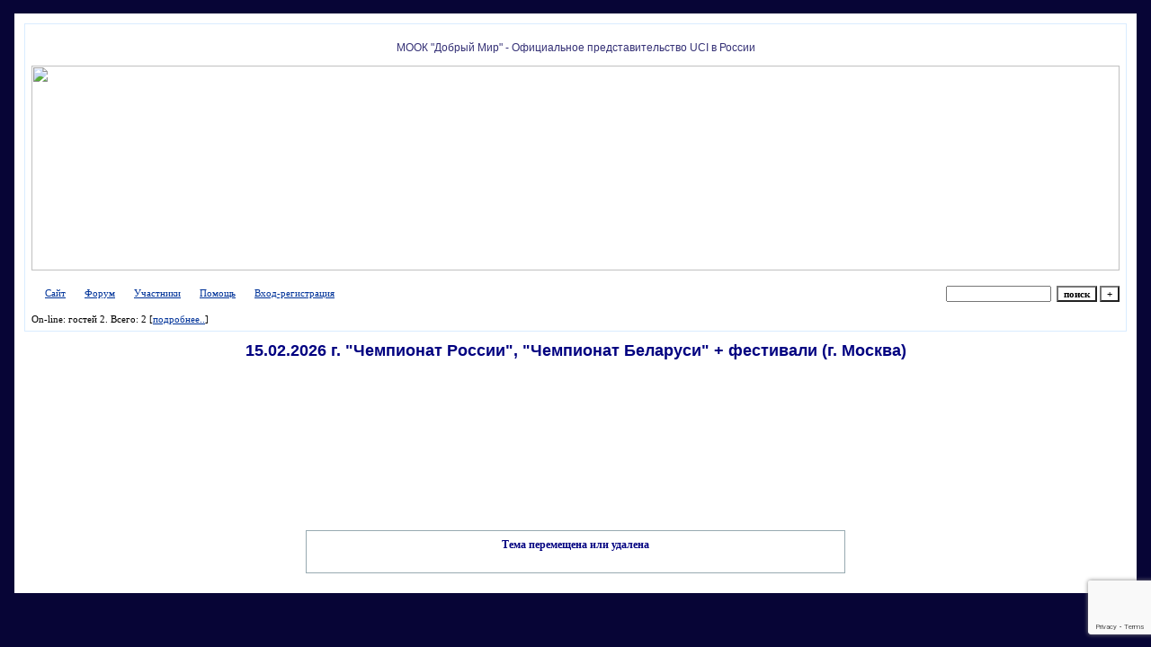

--- FILE ---
content_type: text/html; charset=windows-1251
request_url: http://oddm.forum24.ru/?1-17-0-00000189-000-10001-0-1481574288
body_size: 3015
content:
<!DOCTYPE html><HTML><HEAD><TITLE>Официальный форум МАК - "Добрый Мир" - генеральное представительство UCI в России</TITLE><STYLE type=text/css>BODY{margin:10px;margin-top:15px;margin-bottom:10px;}td{font-family:Verdana;}.font1{font-size:12px;}.font2{font-size:11px;font-weight:400;}.font3{font-size:11px;font-weight:700;}.font4{font-size:15px;}.font5{font-size:11px;font-weight:700;COLOR:#003399;}.font6{font-size:11px;font-weight:700;}a:link{color:#003399;text-decoration:none;}a:visited{color:#003399;text-decoration:none;}a:hover{color: #003399;text-decoration:underline;}tr.font3 {HEIGHT: 28px;BACKGROUND-IMAGE: url(http://jpe.ru/gif/skin/fon31.gif);}tr.font5 {HEIGHT: 30px;BACKGROUND-IMAGE: url(http://jpe.ru/gif/skin/fon41.gif);FONT-WEIGHT:700;}tr.font6 {HEIGHT: 28px;BACKGROUND-IMAGE: url(http://jpe.ru/gif/skin/fon31.gif);}input,select,textarea{font-size:11px;font-family:Verdana;}textarea{width:100%;height:120;}input.sender{background-color:#FFFFFF;font-weight:700;border:1 outset rgb(0,0,0);}</STYLE></STYLE><style>body{scrollbar-base-color: white}</style></HEAD><BODY bgColor=#070536><div align="center"><table id='table-main' bgColor=#FFFFFF cellSpacing=1 cellPadding=10 width=1210 height=100% border=0><TR bgColor=#FFFFFF><TD valign=top></div><meta id="viewport" name="viewport" content="width=device-width, user-scalable=yes, initial-scale=1.0, minimum-scale=1.0, maximum-scale=2.0" /><link rel='stylesheet' type='text/css' href='//forum24.ru/static/borda_2215235934.css?16' /><link rel='canonical' href='https://oddm.forum24.ru/?1-17-0-00000189-000-10001-0-1481574288'/><script type="text/javascript">servertime=1768524083;</script><script type="text/javascript">var diz = new Array('http://jpe.ru/gif/1','#D9ECFF','#FFFFFF','#D9ECFF','#FFFFFF','#FFFFFF','#FFFFFF','#FFFFFF','#D9ECFF','#FFFFFF','','гость','прохожий','знакомый','местный','свой','старожил','гуру','гуру','гуру','гуру');</script><script src="/fdoc/o/oddm/lang0.js" type="text/javascript"></script><script src='https://www.google.com/recaptcha/api.js?render=6LcKVH8UAAAAAMqfA8WQ-bln-62wz1VsLXAEwndL'></script><FORM action="/" method=POST>
<TABLE id="header" bgColor="#D9ECFF" border=0 cellPadding=0 cellSpacing=1 width=100%><TR><TD><TABLE bgColor="#FFFFFF" border=0 cellPadding=6 cellSpacing=1 width=100%>
<TR><TD bgColor="#FFFFFF" valign=top><center><p align="center">			<font color="#353176" face="Arial">МООК "Добрый Мир" - 			Официальное представительство UCI в России</font></a></p><a href=http://oddm24.ru><img border=0 src=http://oddm24.ru/im/shapka1.jpg width="1210" height="228"></a></center></TD></TR>
<TR><TD bgColor="#FFFFFF"><table width=100% border=0 cellPadding=0 cellSpacing=0><tr><td class=font2>

    <img align=absmiddle src="http://jpe.ru/gif/1/i0.gif" width=12 height=13>&#160;<a href="http://oddm24.ru"><u>Сайт</u></a>&#160;
<img align=absmiddle src="http://jpe.ru/gif/1/i1.gif" width=12 height=13>&#160;<a href="/"><u>Форум</u></a>&#160; <img align=absmiddle src="http://jpe.ru/gif/1/i2.gif" width=12 height=13>&#160;<a href="/?13"><u>Участники</u></a>&#160;
<img align=absmiddle src="http://jpe.ru/gif/1/i3.gif" width=12 height=13>&#160;<a target=_blank href="/gif/img/help.htm"><u>Помощь</u></a>&#160;

        <img align=absmiddle src="http://jpe.ru/gif/1/i10.gif" width=12 height=13>&#160;<a href=javascript:tabviz('tabhid');><u>Вход-регистрация</u></a>&#160;

    </td><td align=right valign=top>

<table border=0 cellPadding=0 cellSpacing=0>
<tr><td align=right nowrap><input type=text name=chto size=17 maxlength=100 value="">
<input type=hidden name=work value=16>&#160;<INPUT class=sender type=Submit value="поиск">
<INPUT class=sender type=button value="+" onclick=javascript:trviz('search')></td></tr><tr style="position:absolute;visibility:hidden" id="search">
<td class=font2 nowrap align=right><input type=radio name=kakiskat value=1 checked style="border:0">фразу
<input type=radio name=kakiskat value=2 style="border:0">слово
<input type=radio name=kakiskat value=3 style="border:0">все слова
</td></tr>
</table>

    </td></tr></table></TD><TR><TD bgColor="#FFFFFF">

<table border=0 cellPadding=0 cellSpacing=0 width=100%><tr><td class=font2>On-line:


гостей&#160;2.&#160;Всего:&#160;2 [<a href="/?17"><u>подробнее..</u></a>]

</td>
</tr></table>
    </TD></TR>
    </TABLE></TD></TR></TABLE>
</FORM>
<FORM action="/" method=POST><INPUT type=hidden name=parol value=""><input type=hidden name=statisc value="">
<TABLE id="tabhid" style="position:absolute;visibility:hidden" bgColor="#D9ECFF" border=0 cellPadding=0 cellSpacing=1 width=80%><TR><TD>
<TABLE bgColor="#FFFFFF" border=0 cellPadding=6 cellSpacing=1 width=100%>
<TR class=font1 bgcolor="#FFFFFF"><TD width=50% nowrap>имя:&#160;
<input type=text name=nick size=10 maxlength=20 value="">&#160;&#160; пароль:&#160;
<input type=password name=pass size=10 maxlength=20>&#160;
<INPUT class=sender type=Submit value="OK"></TD><TD>
<input type=checkbox style="border:0" name=newreg id=newreg onclick="init_captcha();"> - <label for="newreg">зарегистрироваться, я новый участник</label><br>
<input type=checkbox style="border:0" name=zabilpass id=forgetpass> - <label for="forgetpass">я забыл пароль, прошу выслать на е-майл</label></TD>
<input type="hidden" class="token" name="token" value="">
</TR></TABLE></TD></TR></TABLE></FORM>


    <div class=font2><dl>	<div align="center">		<dt>	<b><font color="#000080" face="Arial" size="4">15.02.2026 г. "Чемпионат России", "Чемпионат Беларуси" + фестивали (г. Москва)									<b>								<font color="#9900FF" 									<hr width="80%" color="#003399">															</font>								<br><br></div>
<div id='ad-head' style='text-align: center;'><!--<noindex>--><div class='stargate' style='max-height:300px; overflow:hidden;'><!-- Yandex.RTB R-A-515015-1 -->
<div id="yandex_rtb_R-A-515015-1"></div>
<script type="text/javascript">
    (function(w, d, n, s, t) {
        w[n] = w[n] || [];
        w[n].push(function() {
            Ya.Context.AdvManager.render({
                blockId: "R-A-515015-1",
                renderTo: "yandex_rtb_R-A-515015-1",
                async: true
            });
        });
        t = d.getElementsByTagName("script")[0];
        s = d.createElement("script");
        s.type = "text/javascript";
        s.src = "//an.yandex.ru/system/context.js";
        s.async = true;
        t.parentNode.insertBefore(s, t);
    })(this, this.document, "yandexContextAsyncCallbacks");
</script>
<script async src="https://cdn.digitalcaramel.com/caramel.js"></script>
<script>window.CaramelDomain = "borda.ru"</script></div><!--</noindex>--></div><HTML><HEAD><STYLE>td {font-family:Verdana; font-size:12px;}</STYLE></HEAD><BODY bgcolor=#f0f0f0><center><BR><BR><BR><BR><BR><BR><br><br><TABLE bgColor=#98aab1 cellSpacing=1 cellPadding=8 width=600 border=0 align=center><TR bgColor=#ffffff><TD align=center>Тема перемещена или удалена<BR><BR></TD></TR></TD></TR></TABLE></center></BODY></HTML>

--- FILE ---
content_type: text/html; charset=utf-8
request_url: https://www.google.com/recaptcha/api2/anchor?ar=1&k=6LcKVH8UAAAAAMqfA8WQ-bln-62wz1VsLXAEwndL&co=aHR0cDovL29kZG0uZm9ydW0yNC5ydTo4MA..&hl=en&v=PoyoqOPhxBO7pBk68S4YbpHZ&size=invisible&anchor-ms=20000&execute-ms=30000&cb=j0tiv5kelw1
body_size: 48788
content:
<!DOCTYPE HTML><html dir="ltr" lang="en"><head><meta http-equiv="Content-Type" content="text/html; charset=UTF-8">
<meta http-equiv="X-UA-Compatible" content="IE=edge">
<title>reCAPTCHA</title>
<style type="text/css">
/* cyrillic-ext */
@font-face {
  font-family: 'Roboto';
  font-style: normal;
  font-weight: 400;
  font-stretch: 100%;
  src: url(//fonts.gstatic.com/s/roboto/v48/KFO7CnqEu92Fr1ME7kSn66aGLdTylUAMa3GUBHMdazTgWw.woff2) format('woff2');
  unicode-range: U+0460-052F, U+1C80-1C8A, U+20B4, U+2DE0-2DFF, U+A640-A69F, U+FE2E-FE2F;
}
/* cyrillic */
@font-face {
  font-family: 'Roboto';
  font-style: normal;
  font-weight: 400;
  font-stretch: 100%;
  src: url(//fonts.gstatic.com/s/roboto/v48/KFO7CnqEu92Fr1ME7kSn66aGLdTylUAMa3iUBHMdazTgWw.woff2) format('woff2');
  unicode-range: U+0301, U+0400-045F, U+0490-0491, U+04B0-04B1, U+2116;
}
/* greek-ext */
@font-face {
  font-family: 'Roboto';
  font-style: normal;
  font-weight: 400;
  font-stretch: 100%;
  src: url(//fonts.gstatic.com/s/roboto/v48/KFO7CnqEu92Fr1ME7kSn66aGLdTylUAMa3CUBHMdazTgWw.woff2) format('woff2');
  unicode-range: U+1F00-1FFF;
}
/* greek */
@font-face {
  font-family: 'Roboto';
  font-style: normal;
  font-weight: 400;
  font-stretch: 100%;
  src: url(//fonts.gstatic.com/s/roboto/v48/KFO7CnqEu92Fr1ME7kSn66aGLdTylUAMa3-UBHMdazTgWw.woff2) format('woff2');
  unicode-range: U+0370-0377, U+037A-037F, U+0384-038A, U+038C, U+038E-03A1, U+03A3-03FF;
}
/* math */
@font-face {
  font-family: 'Roboto';
  font-style: normal;
  font-weight: 400;
  font-stretch: 100%;
  src: url(//fonts.gstatic.com/s/roboto/v48/KFO7CnqEu92Fr1ME7kSn66aGLdTylUAMawCUBHMdazTgWw.woff2) format('woff2');
  unicode-range: U+0302-0303, U+0305, U+0307-0308, U+0310, U+0312, U+0315, U+031A, U+0326-0327, U+032C, U+032F-0330, U+0332-0333, U+0338, U+033A, U+0346, U+034D, U+0391-03A1, U+03A3-03A9, U+03B1-03C9, U+03D1, U+03D5-03D6, U+03F0-03F1, U+03F4-03F5, U+2016-2017, U+2034-2038, U+203C, U+2040, U+2043, U+2047, U+2050, U+2057, U+205F, U+2070-2071, U+2074-208E, U+2090-209C, U+20D0-20DC, U+20E1, U+20E5-20EF, U+2100-2112, U+2114-2115, U+2117-2121, U+2123-214F, U+2190, U+2192, U+2194-21AE, U+21B0-21E5, U+21F1-21F2, U+21F4-2211, U+2213-2214, U+2216-22FF, U+2308-230B, U+2310, U+2319, U+231C-2321, U+2336-237A, U+237C, U+2395, U+239B-23B7, U+23D0, U+23DC-23E1, U+2474-2475, U+25AF, U+25B3, U+25B7, U+25BD, U+25C1, U+25CA, U+25CC, U+25FB, U+266D-266F, U+27C0-27FF, U+2900-2AFF, U+2B0E-2B11, U+2B30-2B4C, U+2BFE, U+3030, U+FF5B, U+FF5D, U+1D400-1D7FF, U+1EE00-1EEFF;
}
/* symbols */
@font-face {
  font-family: 'Roboto';
  font-style: normal;
  font-weight: 400;
  font-stretch: 100%;
  src: url(//fonts.gstatic.com/s/roboto/v48/KFO7CnqEu92Fr1ME7kSn66aGLdTylUAMaxKUBHMdazTgWw.woff2) format('woff2');
  unicode-range: U+0001-000C, U+000E-001F, U+007F-009F, U+20DD-20E0, U+20E2-20E4, U+2150-218F, U+2190, U+2192, U+2194-2199, U+21AF, U+21E6-21F0, U+21F3, U+2218-2219, U+2299, U+22C4-22C6, U+2300-243F, U+2440-244A, U+2460-24FF, U+25A0-27BF, U+2800-28FF, U+2921-2922, U+2981, U+29BF, U+29EB, U+2B00-2BFF, U+4DC0-4DFF, U+FFF9-FFFB, U+10140-1018E, U+10190-1019C, U+101A0, U+101D0-101FD, U+102E0-102FB, U+10E60-10E7E, U+1D2C0-1D2D3, U+1D2E0-1D37F, U+1F000-1F0FF, U+1F100-1F1AD, U+1F1E6-1F1FF, U+1F30D-1F30F, U+1F315, U+1F31C, U+1F31E, U+1F320-1F32C, U+1F336, U+1F378, U+1F37D, U+1F382, U+1F393-1F39F, U+1F3A7-1F3A8, U+1F3AC-1F3AF, U+1F3C2, U+1F3C4-1F3C6, U+1F3CA-1F3CE, U+1F3D4-1F3E0, U+1F3ED, U+1F3F1-1F3F3, U+1F3F5-1F3F7, U+1F408, U+1F415, U+1F41F, U+1F426, U+1F43F, U+1F441-1F442, U+1F444, U+1F446-1F449, U+1F44C-1F44E, U+1F453, U+1F46A, U+1F47D, U+1F4A3, U+1F4B0, U+1F4B3, U+1F4B9, U+1F4BB, U+1F4BF, U+1F4C8-1F4CB, U+1F4D6, U+1F4DA, U+1F4DF, U+1F4E3-1F4E6, U+1F4EA-1F4ED, U+1F4F7, U+1F4F9-1F4FB, U+1F4FD-1F4FE, U+1F503, U+1F507-1F50B, U+1F50D, U+1F512-1F513, U+1F53E-1F54A, U+1F54F-1F5FA, U+1F610, U+1F650-1F67F, U+1F687, U+1F68D, U+1F691, U+1F694, U+1F698, U+1F6AD, U+1F6B2, U+1F6B9-1F6BA, U+1F6BC, U+1F6C6-1F6CF, U+1F6D3-1F6D7, U+1F6E0-1F6EA, U+1F6F0-1F6F3, U+1F6F7-1F6FC, U+1F700-1F7FF, U+1F800-1F80B, U+1F810-1F847, U+1F850-1F859, U+1F860-1F887, U+1F890-1F8AD, U+1F8B0-1F8BB, U+1F8C0-1F8C1, U+1F900-1F90B, U+1F93B, U+1F946, U+1F984, U+1F996, U+1F9E9, U+1FA00-1FA6F, U+1FA70-1FA7C, U+1FA80-1FA89, U+1FA8F-1FAC6, U+1FACE-1FADC, U+1FADF-1FAE9, U+1FAF0-1FAF8, U+1FB00-1FBFF;
}
/* vietnamese */
@font-face {
  font-family: 'Roboto';
  font-style: normal;
  font-weight: 400;
  font-stretch: 100%;
  src: url(//fonts.gstatic.com/s/roboto/v48/KFO7CnqEu92Fr1ME7kSn66aGLdTylUAMa3OUBHMdazTgWw.woff2) format('woff2');
  unicode-range: U+0102-0103, U+0110-0111, U+0128-0129, U+0168-0169, U+01A0-01A1, U+01AF-01B0, U+0300-0301, U+0303-0304, U+0308-0309, U+0323, U+0329, U+1EA0-1EF9, U+20AB;
}
/* latin-ext */
@font-face {
  font-family: 'Roboto';
  font-style: normal;
  font-weight: 400;
  font-stretch: 100%;
  src: url(//fonts.gstatic.com/s/roboto/v48/KFO7CnqEu92Fr1ME7kSn66aGLdTylUAMa3KUBHMdazTgWw.woff2) format('woff2');
  unicode-range: U+0100-02BA, U+02BD-02C5, U+02C7-02CC, U+02CE-02D7, U+02DD-02FF, U+0304, U+0308, U+0329, U+1D00-1DBF, U+1E00-1E9F, U+1EF2-1EFF, U+2020, U+20A0-20AB, U+20AD-20C0, U+2113, U+2C60-2C7F, U+A720-A7FF;
}
/* latin */
@font-face {
  font-family: 'Roboto';
  font-style: normal;
  font-weight: 400;
  font-stretch: 100%;
  src: url(//fonts.gstatic.com/s/roboto/v48/KFO7CnqEu92Fr1ME7kSn66aGLdTylUAMa3yUBHMdazQ.woff2) format('woff2');
  unicode-range: U+0000-00FF, U+0131, U+0152-0153, U+02BB-02BC, U+02C6, U+02DA, U+02DC, U+0304, U+0308, U+0329, U+2000-206F, U+20AC, U+2122, U+2191, U+2193, U+2212, U+2215, U+FEFF, U+FFFD;
}
/* cyrillic-ext */
@font-face {
  font-family: 'Roboto';
  font-style: normal;
  font-weight: 500;
  font-stretch: 100%;
  src: url(//fonts.gstatic.com/s/roboto/v48/KFO7CnqEu92Fr1ME7kSn66aGLdTylUAMa3GUBHMdazTgWw.woff2) format('woff2');
  unicode-range: U+0460-052F, U+1C80-1C8A, U+20B4, U+2DE0-2DFF, U+A640-A69F, U+FE2E-FE2F;
}
/* cyrillic */
@font-face {
  font-family: 'Roboto';
  font-style: normal;
  font-weight: 500;
  font-stretch: 100%;
  src: url(//fonts.gstatic.com/s/roboto/v48/KFO7CnqEu92Fr1ME7kSn66aGLdTylUAMa3iUBHMdazTgWw.woff2) format('woff2');
  unicode-range: U+0301, U+0400-045F, U+0490-0491, U+04B0-04B1, U+2116;
}
/* greek-ext */
@font-face {
  font-family: 'Roboto';
  font-style: normal;
  font-weight: 500;
  font-stretch: 100%;
  src: url(//fonts.gstatic.com/s/roboto/v48/KFO7CnqEu92Fr1ME7kSn66aGLdTylUAMa3CUBHMdazTgWw.woff2) format('woff2');
  unicode-range: U+1F00-1FFF;
}
/* greek */
@font-face {
  font-family: 'Roboto';
  font-style: normal;
  font-weight: 500;
  font-stretch: 100%;
  src: url(//fonts.gstatic.com/s/roboto/v48/KFO7CnqEu92Fr1ME7kSn66aGLdTylUAMa3-UBHMdazTgWw.woff2) format('woff2');
  unicode-range: U+0370-0377, U+037A-037F, U+0384-038A, U+038C, U+038E-03A1, U+03A3-03FF;
}
/* math */
@font-face {
  font-family: 'Roboto';
  font-style: normal;
  font-weight: 500;
  font-stretch: 100%;
  src: url(//fonts.gstatic.com/s/roboto/v48/KFO7CnqEu92Fr1ME7kSn66aGLdTylUAMawCUBHMdazTgWw.woff2) format('woff2');
  unicode-range: U+0302-0303, U+0305, U+0307-0308, U+0310, U+0312, U+0315, U+031A, U+0326-0327, U+032C, U+032F-0330, U+0332-0333, U+0338, U+033A, U+0346, U+034D, U+0391-03A1, U+03A3-03A9, U+03B1-03C9, U+03D1, U+03D5-03D6, U+03F0-03F1, U+03F4-03F5, U+2016-2017, U+2034-2038, U+203C, U+2040, U+2043, U+2047, U+2050, U+2057, U+205F, U+2070-2071, U+2074-208E, U+2090-209C, U+20D0-20DC, U+20E1, U+20E5-20EF, U+2100-2112, U+2114-2115, U+2117-2121, U+2123-214F, U+2190, U+2192, U+2194-21AE, U+21B0-21E5, U+21F1-21F2, U+21F4-2211, U+2213-2214, U+2216-22FF, U+2308-230B, U+2310, U+2319, U+231C-2321, U+2336-237A, U+237C, U+2395, U+239B-23B7, U+23D0, U+23DC-23E1, U+2474-2475, U+25AF, U+25B3, U+25B7, U+25BD, U+25C1, U+25CA, U+25CC, U+25FB, U+266D-266F, U+27C0-27FF, U+2900-2AFF, U+2B0E-2B11, U+2B30-2B4C, U+2BFE, U+3030, U+FF5B, U+FF5D, U+1D400-1D7FF, U+1EE00-1EEFF;
}
/* symbols */
@font-face {
  font-family: 'Roboto';
  font-style: normal;
  font-weight: 500;
  font-stretch: 100%;
  src: url(//fonts.gstatic.com/s/roboto/v48/KFO7CnqEu92Fr1ME7kSn66aGLdTylUAMaxKUBHMdazTgWw.woff2) format('woff2');
  unicode-range: U+0001-000C, U+000E-001F, U+007F-009F, U+20DD-20E0, U+20E2-20E4, U+2150-218F, U+2190, U+2192, U+2194-2199, U+21AF, U+21E6-21F0, U+21F3, U+2218-2219, U+2299, U+22C4-22C6, U+2300-243F, U+2440-244A, U+2460-24FF, U+25A0-27BF, U+2800-28FF, U+2921-2922, U+2981, U+29BF, U+29EB, U+2B00-2BFF, U+4DC0-4DFF, U+FFF9-FFFB, U+10140-1018E, U+10190-1019C, U+101A0, U+101D0-101FD, U+102E0-102FB, U+10E60-10E7E, U+1D2C0-1D2D3, U+1D2E0-1D37F, U+1F000-1F0FF, U+1F100-1F1AD, U+1F1E6-1F1FF, U+1F30D-1F30F, U+1F315, U+1F31C, U+1F31E, U+1F320-1F32C, U+1F336, U+1F378, U+1F37D, U+1F382, U+1F393-1F39F, U+1F3A7-1F3A8, U+1F3AC-1F3AF, U+1F3C2, U+1F3C4-1F3C6, U+1F3CA-1F3CE, U+1F3D4-1F3E0, U+1F3ED, U+1F3F1-1F3F3, U+1F3F5-1F3F7, U+1F408, U+1F415, U+1F41F, U+1F426, U+1F43F, U+1F441-1F442, U+1F444, U+1F446-1F449, U+1F44C-1F44E, U+1F453, U+1F46A, U+1F47D, U+1F4A3, U+1F4B0, U+1F4B3, U+1F4B9, U+1F4BB, U+1F4BF, U+1F4C8-1F4CB, U+1F4D6, U+1F4DA, U+1F4DF, U+1F4E3-1F4E6, U+1F4EA-1F4ED, U+1F4F7, U+1F4F9-1F4FB, U+1F4FD-1F4FE, U+1F503, U+1F507-1F50B, U+1F50D, U+1F512-1F513, U+1F53E-1F54A, U+1F54F-1F5FA, U+1F610, U+1F650-1F67F, U+1F687, U+1F68D, U+1F691, U+1F694, U+1F698, U+1F6AD, U+1F6B2, U+1F6B9-1F6BA, U+1F6BC, U+1F6C6-1F6CF, U+1F6D3-1F6D7, U+1F6E0-1F6EA, U+1F6F0-1F6F3, U+1F6F7-1F6FC, U+1F700-1F7FF, U+1F800-1F80B, U+1F810-1F847, U+1F850-1F859, U+1F860-1F887, U+1F890-1F8AD, U+1F8B0-1F8BB, U+1F8C0-1F8C1, U+1F900-1F90B, U+1F93B, U+1F946, U+1F984, U+1F996, U+1F9E9, U+1FA00-1FA6F, U+1FA70-1FA7C, U+1FA80-1FA89, U+1FA8F-1FAC6, U+1FACE-1FADC, U+1FADF-1FAE9, U+1FAF0-1FAF8, U+1FB00-1FBFF;
}
/* vietnamese */
@font-face {
  font-family: 'Roboto';
  font-style: normal;
  font-weight: 500;
  font-stretch: 100%;
  src: url(//fonts.gstatic.com/s/roboto/v48/KFO7CnqEu92Fr1ME7kSn66aGLdTylUAMa3OUBHMdazTgWw.woff2) format('woff2');
  unicode-range: U+0102-0103, U+0110-0111, U+0128-0129, U+0168-0169, U+01A0-01A1, U+01AF-01B0, U+0300-0301, U+0303-0304, U+0308-0309, U+0323, U+0329, U+1EA0-1EF9, U+20AB;
}
/* latin-ext */
@font-face {
  font-family: 'Roboto';
  font-style: normal;
  font-weight: 500;
  font-stretch: 100%;
  src: url(//fonts.gstatic.com/s/roboto/v48/KFO7CnqEu92Fr1ME7kSn66aGLdTylUAMa3KUBHMdazTgWw.woff2) format('woff2');
  unicode-range: U+0100-02BA, U+02BD-02C5, U+02C7-02CC, U+02CE-02D7, U+02DD-02FF, U+0304, U+0308, U+0329, U+1D00-1DBF, U+1E00-1E9F, U+1EF2-1EFF, U+2020, U+20A0-20AB, U+20AD-20C0, U+2113, U+2C60-2C7F, U+A720-A7FF;
}
/* latin */
@font-face {
  font-family: 'Roboto';
  font-style: normal;
  font-weight: 500;
  font-stretch: 100%;
  src: url(//fonts.gstatic.com/s/roboto/v48/KFO7CnqEu92Fr1ME7kSn66aGLdTylUAMa3yUBHMdazQ.woff2) format('woff2');
  unicode-range: U+0000-00FF, U+0131, U+0152-0153, U+02BB-02BC, U+02C6, U+02DA, U+02DC, U+0304, U+0308, U+0329, U+2000-206F, U+20AC, U+2122, U+2191, U+2193, U+2212, U+2215, U+FEFF, U+FFFD;
}
/* cyrillic-ext */
@font-face {
  font-family: 'Roboto';
  font-style: normal;
  font-weight: 900;
  font-stretch: 100%;
  src: url(//fonts.gstatic.com/s/roboto/v48/KFO7CnqEu92Fr1ME7kSn66aGLdTylUAMa3GUBHMdazTgWw.woff2) format('woff2');
  unicode-range: U+0460-052F, U+1C80-1C8A, U+20B4, U+2DE0-2DFF, U+A640-A69F, U+FE2E-FE2F;
}
/* cyrillic */
@font-face {
  font-family: 'Roboto';
  font-style: normal;
  font-weight: 900;
  font-stretch: 100%;
  src: url(//fonts.gstatic.com/s/roboto/v48/KFO7CnqEu92Fr1ME7kSn66aGLdTylUAMa3iUBHMdazTgWw.woff2) format('woff2');
  unicode-range: U+0301, U+0400-045F, U+0490-0491, U+04B0-04B1, U+2116;
}
/* greek-ext */
@font-face {
  font-family: 'Roboto';
  font-style: normal;
  font-weight: 900;
  font-stretch: 100%;
  src: url(//fonts.gstatic.com/s/roboto/v48/KFO7CnqEu92Fr1ME7kSn66aGLdTylUAMa3CUBHMdazTgWw.woff2) format('woff2');
  unicode-range: U+1F00-1FFF;
}
/* greek */
@font-face {
  font-family: 'Roboto';
  font-style: normal;
  font-weight: 900;
  font-stretch: 100%;
  src: url(//fonts.gstatic.com/s/roboto/v48/KFO7CnqEu92Fr1ME7kSn66aGLdTylUAMa3-UBHMdazTgWw.woff2) format('woff2');
  unicode-range: U+0370-0377, U+037A-037F, U+0384-038A, U+038C, U+038E-03A1, U+03A3-03FF;
}
/* math */
@font-face {
  font-family: 'Roboto';
  font-style: normal;
  font-weight: 900;
  font-stretch: 100%;
  src: url(//fonts.gstatic.com/s/roboto/v48/KFO7CnqEu92Fr1ME7kSn66aGLdTylUAMawCUBHMdazTgWw.woff2) format('woff2');
  unicode-range: U+0302-0303, U+0305, U+0307-0308, U+0310, U+0312, U+0315, U+031A, U+0326-0327, U+032C, U+032F-0330, U+0332-0333, U+0338, U+033A, U+0346, U+034D, U+0391-03A1, U+03A3-03A9, U+03B1-03C9, U+03D1, U+03D5-03D6, U+03F0-03F1, U+03F4-03F5, U+2016-2017, U+2034-2038, U+203C, U+2040, U+2043, U+2047, U+2050, U+2057, U+205F, U+2070-2071, U+2074-208E, U+2090-209C, U+20D0-20DC, U+20E1, U+20E5-20EF, U+2100-2112, U+2114-2115, U+2117-2121, U+2123-214F, U+2190, U+2192, U+2194-21AE, U+21B0-21E5, U+21F1-21F2, U+21F4-2211, U+2213-2214, U+2216-22FF, U+2308-230B, U+2310, U+2319, U+231C-2321, U+2336-237A, U+237C, U+2395, U+239B-23B7, U+23D0, U+23DC-23E1, U+2474-2475, U+25AF, U+25B3, U+25B7, U+25BD, U+25C1, U+25CA, U+25CC, U+25FB, U+266D-266F, U+27C0-27FF, U+2900-2AFF, U+2B0E-2B11, U+2B30-2B4C, U+2BFE, U+3030, U+FF5B, U+FF5D, U+1D400-1D7FF, U+1EE00-1EEFF;
}
/* symbols */
@font-face {
  font-family: 'Roboto';
  font-style: normal;
  font-weight: 900;
  font-stretch: 100%;
  src: url(//fonts.gstatic.com/s/roboto/v48/KFO7CnqEu92Fr1ME7kSn66aGLdTylUAMaxKUBHMdazTgWw.woff2) format('woff2');
  unicode-range: U+0001-000C, U+000E-001F, U+007F-009F, U+20DD-20E0, U+20E2-20E4, U+2150-218F, U+2190, U+2192, U+2194-2199, U+21AF, U+21E6-21F0, U+21F3, U+2218-2219, U+2299, U+22C4-22C6, U+2300-243F, U+2440-244A, U+2460-24FF, U+25A0-27BF, U+2800-28FF, U+2921-2922, U+2981, U+29BF, U+29EB, U+2B00-2BFF, U+4DC0-4DFF, U+FFF9-FFFB, U+10140-1018E, U+10190-1019C, U+101A0, U+101D0-101FD, U+102E0-102FB, U+10E60-10E7E, U+1D2C0-1D2D3, U+1D2E0-1D37F, U+1F000-1F0FF, U+1F100-1F1AD, U+1F1E6-1F1FF, U+1F30D-1F30F, U+1F315, U+1F31C, U+1F31E, U+1F320-1F32C, U+1F336, U+1F378, U+1F37D, U+1F382, U+1F393-1F39F, U+1F3A7-1F3A8, U+1F3AC-1F3AF, U+1F3C2, U+1F3C4-1F3C6, U+1F3CA-1F3CE, U+1F3D4-1F3E0, U+1F3ED, U+1F3F1-1F3F3, U+1F3F5-1F3F7, U+1F408, U+1F415, U+1F41F, U+1F426, U+1F43F, U+1F441-1F442, U+1F444, U+1F446-1F449, U+1F44C-1F44E, U+1F453, U+1F46A, U+1F47D, U+1F4A3, U+1F4B0, U+1F4B3, U+1F4B9, U+1F4BB, U+1F4BF, U+1F4C8-1F4CB, U+1F4D6, U+1F4DA, U+1F4DF, U+1F4E3-1F4E6, U+1F4EA-1F4ED, U+1F4F7, U+1F4F9-1F4FB, U+1F4FD-1F4FE, U+1F503, U+1F507-1F50B, U+1F50D, U+1F512-1F513, U+1F53E-1F54A, U+1F54F-1F5FA, U+1F610, U+1F650-1F67F, U+1F687, U+1F68D, U+1F691, U+1F694, U+1F698, U+1F6AD, U+1F6B2, U+1F6B9-1F6BA, U+1F6BC, U+1F6C6-1F6CF, U+1F6D3-1F6D7, U+1F6E0-1F6EA, U+1F6F0-1F6F3, U+1F6F7-1F6FC, U+1F700-1F7FF, U+1F800-1F80B, U+1F810-1F847, U+1F850-1F859, U+1F860-1F887, U+1F890-1F8AD, U+1F8B0-1F8BB, U+1F8C0-1F8C1, U+1F900-1F90B, U+1F93B, U+1F946, U+1F984, U+1F996, U+1F9E9, U+1FA00-1FA6F, U+1FA70-1FA7C, U+1FA80-1FA89, U+1FA8F-1FAC6, U+1FACE-1FADC, U+1FADF-1FAE9, U+1FAF0-1FAF8, U+1FB00-1FBFF;
}
/* vietnamese */
@font-face {
  font-family: 'Roboto';
  font-style: normal;
  font-weight: 900;
  font-stretch: 100%;
  src: url(//fonts.gstatic.com/s/roboto/v48/KFO7CnqEu92Fr1ME7kSn66aGLdTylUAMa3OUBHMdazTgWw.woff2) format('woff2');
  unicode-range: U+0102-0103, U+0110-0111, U+0128-0129, U+0168-0169, U+01A0-01A1, U+01AF-01B0, U+0300-0301, U+0303-0304, U+0308-0309, U+0323, U+0329, U+1EA0-1EF9, U+20AB;
}
/* latin-ext */
@font-face {
  font-family: 'Roboto';
  font-style: normal;
  font-weight: 900;
  font-stretch: 100%;
  src: url(//fonts.gstatic.com/s/roboto/v48/KFO7CnqEu92Fr1ME7kSn66aGLdTylUAMa3KUBHMdazTgWw.woff2) format('woff2');
  unicode-range: U+0100-02BA, U+02BD-02C5, U+02C7-02CC, U+02CE-02D7, U+02DD-02FF, U+0304, U+0308, U+0329, U+1D00-1DBF, U+1E00-1E9F, U+1EF2-1EFF, U+2020, U+20A0-20AB, U+20AD-20C0, U+2113, U+2C60-2C7F, U+A720-A7FF;
}
/* latin */
@font-face {
  font-family: 'Roboto';
  font-style: normal;
  font-weight: 900;
  font-stretch: 100%;
  src: url(//fonts.gstatic.com/s/roboto/v48/KFO7CnqEu92Fr1ME7kSn66aGLdTylUAMa3yUBHMdazQ.woff2) format('woff2');
  unicode-range: U+0000-00FF, U+0131, U+0152-0153, U+02BB-02BC, U+02C6, U+02DA, U+02DC, U+0304, U+0308, U+0329, U+2000-206F, U+20AC, U+2122, U+2191, U+2193, U+2212, U+2215, U+FEFF, U+FFFD;
}

</style>
<link rel="stylesheet" type="text/css" href="https://www.gstatic.com/recaptcha/releases/PoyoqOPhxBO7pBk68S4YbpHZ/styles__ltr.css">
<script nonce="XOYxljawx-PpLYirAUsLRw" type="text/javascript">window['__recaptcha_api'] = 'https://www.google.com/recaptcha/api2/';</script>
<script type="text/javascript" src="https://www.gstatic.com/recaptcha/releases/PoyoqOPhxBO7pBk68S4YbpHZ/recaptcha__en.js" nonce="XOYxljawx-PpLYirAUsLRw">
      
    </script></head>
<body><div id="rc-anchor-alert" class="rc-anchor-alert"></div>
<input type="hidden" id="recaptcha-token" value="[base64]">
<script type="text/javascript" nonce="XOYxljawx-PpLYirAUsLRw">
      recaptcha.anchor.Main.init("[\x22ainput\x22,[\x22bgdata\x22,\x22\x22,\[base64]/[base64]/[base64]/[base64]/cjw8ejpyPj4+eil9Y2F0Y2gobCl7dGhyb3cgbDt9fSxIPWZ1bmN0aW9uKHcsdCx6KXtpZih3PT0xOTR8fHc9PTIwOCl0LnZbd10/dC52W3ddLmNvbmNhdCh6KTp0LnZbd109b2Yoeix0KTtlbHNle2lmKHQuYkImJnchPTMxNylyZXR1cm47dz09NjZ8fHc9PTEyMnx8dz09NDcwfHx3PT00NHx8dz09NDE2fHx3PT0zOTd8fHc9PTQyMXx8dz09Njh8fHc9PTcwfHx3PT0xODQ/[base64]/[base64]/[base64]/bmV3IGRbVl0oSlswXSk6cD09Mj9uZXcgZFtWXShKWzBdLEpbMV0pOnA9PTM/bmV3IGRbVl0oSlswXSxKWzFdLEpbMl0pOnA9PTQ/[base64]/[base64]/[base64]/[base64]\x22,\[base64]\\u003d\x22,\x22wqvDrMKYwpPDnsKDbyk5wrZ/P8O8wpPDjsKaFsK+HsKGw5hPw5lFwrvDukXCr8KIKX4WVFPDuWvCrFQ+Z0ZtRnfDqz7Dv1zDq8ObRgY6cMKZwqfDqWvDiBHDrsKQwq7Cs8OOwqhXw59RO2rDtHzCsSDDsQXDmRnCi8OuKMKiWcKmw5zDtGkUXGDCqcOzwq5uw6tmfyfCvz8vHQZ8w7t/Fy5vw4ouw5/DtMOJwodsYsKVwqt4HVxfS37DrMKMDsOPRMOtbDV3wqBpA8KNTltDwrgYw7I1w7TDr8OVwqcyYCbDtMKQw4TDsRNAH2NmccKFAmfDoMKMwqRNYsKGXUEJGsOHeMOewo0fKHw5asOWXnzDjS7CmMKKw7zCl8OndMOSwogQw7fDgMKVBC/[base64]/[base64]/CucKQHXFmIyMId8OPDGvCgjR5UjJeBzTDnxHCq8OnIVU5w45lGMORLcKiX8O3woJcwoXDulFnFBrCtChhTTVxw7xLYyDCgsO1IF3CsnNHwrgbMyA0w53DpcOCw77CuMOew51bw6zCjghlwqHDj8O2w6bCvsOBSQVJBMOgZDHCgcKdR8OpLifCki4uw6/CssOAw57Dh8K4w6gVcsOxIiHDqsO+w4s1w6XDlSnDqsOPe8OTP8ONUsKmQUtvw7hWC8OgB3HDmsONbiLCvkTDhS4/[base64]/w47DpVLCk1bCuD/Dp2xVwqLDsMO7w5cDeMOHw4nCvMK3w5gaXMK2wqHCj8KXF8OnTcOYw5ccMjRAwrrDpWLDisOAdcOlw441wrxfJsOwWsORwqtiw5MJSTfDkCtGw73Cpjdaw5AuBA3CvcKIw4HCoFXCgwFoJMOzSwrCucOowqPCgsOAwp7CoQAWFsKPwoIUbhDCicOgwrA/HS4ww77Ck8KIPMOcw4ZHWT7Cm8KXwosYw5JqYMKMw63DkcKHw6DDjcOaeEXDmVN2L3nDm2BDTxEzWcOYw7cTfsKPf8Kzf8O4w7MwV8K3wosYDcK3csKsVF4Hw6PCj8KTZMKgFCBBdsOYUcODwrTCoxUvYDNBw5x1wpjCicKWw6cBEMO/C8ORw6Ibw7bCqMO+wqFiZMKKdsOqAHHCscKpw6kgwqBWOkpWTMKRw7kyw7Y6wpkua8K1wo9wwoVaB8OBF8OfwrA1wpbCkFnCtcKLw43DqMOkOAU8K8OvORbCvsKCwpZZwo/CvMObR8KQwqjCjMOhwp8/SsKjw4AJRj7DlykOXsO5w6LDrcOHw74ben3DggvDmcOZb1XDiDtlHMKUFFHDt8OsZ8OqN8ONwoRrE8OKw7fCiMO+woTDtgNhNQfDhFg1w7wxwocPasOgw6DCi8K0w5djw4HCs2NewpnCh8KVw6nCqVRVw5cCwolcRsKjw6vDr33Cj3/CrsKcWcKUw4bCsMK4V8O0w7DDnMOmwpJlwqNIVVXDgcKyECh4w5TCkcOHwpzCsMKtwoYKwpnDnsOBwowww6vCqsOMw6PCvcOpeAgETXfDqMK/[base64]/DqcK8w7fDhMK/w5IzwpzDhV95GcOHw75OwqxCw7d2wqrCpsKiM8KOwqrDqcKgd1I2Q1nDi05LKsK9wqoMKFoUeGDDgATDqMKdw5osMMKDw5Y8Y8Ocw7TDpsKpfcKCwpxEwotUwrbCgXLCpgDDucOPD8K9XcK6wo7DlEVQQ2YVwrPCrsOmWsOrwpQKG8OvWxvCvMKGw6vCozLCmcKEw6/Cj8ODNsOWXAd9SsKnIA4jwqN5w5vDkDZdwqJZw4UlbB3DqsKWw4ZoOcKfwrLClQVpXcOSw4LDpknCpwMhw7EDwrotIMKie1kewofDg8OLFVFww6Uww6/Dhg1uw5XCnDMeXS/CuxwPTsKPw7bDolFrWcOQWV4EP8ODCCknw7DCrcKlIhXDi8O8wo/[base64]/CuMK9PMOIw4nDtQgpwoFiwpltwr1QwprDpFvDh1rDu3NNw4zDu8OQwprCiHjDt8Oew4XDqQjCmBfCvSHDlcOzXEzDoxvDpMOow47Cq8KRGMKQb8KOJcO2GcOxw6rCh8O5wrPDiXN4M2cwdjIRKMKdW8K+w4fDk8Okw5lJwo/DoDEsZMK2ESRaJsOcc0tIw6VswrAvKsK3W8O1EsKCSMOuMcKbw7suU1rDtcOBw5EvWMKrwpVbw7PCuFfCgcO/[base64]/CkXALwpjCpMKQbsKcRk/CnsKvw7kfw5nDiRFvwrxTFw7DoVPCnQFjwocZwrlfw5t/TEfCkMKaw70DYlZAU1o5P2M2W8Osel8pwoZRwqjCvMOZwro/O2UNwr5EIg4owozDucORennCpVAnNsKgYy1wc8OHwonDj8OIwppYAcK/dF1hKMKvUMO6wq4xfsKFaTvCg8KlwpjDgMOgHsOZUHPDp8OswqTDvAjDp8K+wqBnw4QPw5zCm8K/w7dKAjk/H8Kjw4ArwrLCgitww7N7a8OmwqIjwpx0PsOye8Kmw5vDsMKWZsK3wr4sw5PDpcK7OxYRbcKoLzfDj8OPwodnw4t2wpYdwpDDgcO3Y8K6woTCusKzwqgSbGXCkcKAw4LCscKLOy1CwrHDksK/CAPCh8OpwpzDq8Okw63CrsODw5wTw5zCkMKDZMOoacOPGwPDjmLCiMK9Yg7CmsONwpbCs8OpFBIgNHkYwq9Lwrh7w7FKwpZlGUDCiknDtj7CtlsBbcOSDB41wrYRwr3CjW/Ci8Ktwq87RMKlSHvDvxLCmMKYC2/[base64]/DvRIxM8OWaMOPw4wlwozCpsO7NcO/[base64]/ScKcw58sw4DDtQ5Sw7TDvMO0w7XDp1nCkMOHZsOqAXJBJhEUXzc6w5FqX8OJIcOOw6jCgsOEw5XDiQbDgsKSCk7Cjl3CkMOCwrN2Nzcaw7Jyw4Ufw4rCu8KNwp3DvMOTfMKVFlU4w5o2wpRtwoYNw4nDicOTWTHCssOUQmzCvC/DsS7DmsOFwqDClMOcV8OoZ8KEw5gRH8KRL8KSw6MycF7Dh2bDh8Ksw4/DigUFF8K4wptEXSdOYzkiwqzCvlbChz81b0XCtG/ChcKUwpLDvsOtw5/CsDldwoTDilnDnsOmw4fDgmhGw7dmHcOWw4zDlHEqwoXCtcKDw5tqwqnDlnfDrA/DuWzCm8OawpLDrznCjsKocsOWAgvCqsOkScKrGzwKQsKUIsOQw5DCjsOqV8KgwqnCksO5T8KAwrpjw4DDrcOPw6tuOj3CrMOww712fsOuRW3Dj8OBBCvCri0PKsKoQ2/Cqgg0OsKnEcOYaMOwR31ldyo0w5/[base64]/A0JIw4I3woM3wpIqNMOow4BoCMOIw4t4wrjChMObQ2wMPATDuS1sw5HCicKlGU8nwqJRDsOMw5XCml3Drxk2w4RLMMOWAcKEDgfDujvDuMOOwr7Dr8KRUDEuQHB0w4A8w6k4w7fDgsOYOArCh8KDw6tPGRZXw5JCw47Cu8O/w5gwRMOzwr7ChGPCgjJke8OhwoJVXMK4cBLCncKhwpBqw7rClsKzYEPCgMOXwpZZw4wGw6HDg3YUeMOAIAttGxrCtMKwd0AswrTDpMK8FMO2w6PCrTItI8K3RMKEw6HCskENQCrCmjBUR8KDH8Kqw6gJJRzDlcK+FSF3Bi1feRFiP8OAOUbDvz/[base64]/CkMK2N8OSDHzCi8OwwpMQK8KWw43DgxZ5wrFBMMKUVMOFw7DChsKFEMKmw40CEsO/Z8OBSFwvw5TCvAvCsQrDljDDmHbCmBo+W24LAX59wr3Cv8Oywol/CcOiO8KmwqXDrzbClMOUwqUNJMOiZXN7wporw4IcaMOpBitjwrEWLcOuFMOxTF/CmVl/[base64]/G8KXw5nCqGzCj2fCosKpdMK1wpI5H8KqH1xWw6JvLMOuBTJMwrvDnXoQZztBw5PDrV04wp01w7g+eV0WcsKiw7hhw4VjU8Kxw4MYNsKRIsKQNwLDtsOTZw9Hw4LCgMOnZhoOLxLDtMOsw7RjOjM6w7QpwqnDhcO9JMOVw40Ow6bDt3PDosKvwrnDh8OxXcOGQ8ONw6/DhcKjQ8KkacKpwpnDrhXDjlzCgH1/OC/DlsO/[base64]/wqrCqjcXwqXDicK1wrcqcsOKPsORw5dSw77CijbDgsK1w5XCv8KDwrRFwoLCtMK0MEUNw6LCp8Kywospb8O5FD8NwpR6XzHCksKRw5ZRfMK5bwlywqTDvm9CI2Z+PsKOwqLCtFUdw7twJ8KifsOewpLDgB/Cgy/[base64]/[base64]/wrkGw7PChsK1dQdlwpvCgcKxw7IXRH/DmMOsw5PCm0hrw6rDgcKrCCxXYsOrOsOEw6vDtgvDqMO8wp7DsMOdNsK2b8KoC8O1w6rCqk3CuDJawpHCnEtKIm5jwr46NlspwrDCrmnDiMKhK8O7JMOVN8OrwqjCkcKuSMOaworCgsOqQsOBw7HDgMKFDSbDpSrDp1/Dpw5kaiEawozDsQPCnsOHw6zCl8Ojwq5GLMKjw6h/VQYCwrwow7INw6bChn44wrDCuS9TJ8OBwpjCgcKJT3XDl8OnccOiWsKTJRY6dUzCrcKzCMKjwrlbw7vCuCgiwoo5w5vCtsKka04VWRcXwpXDiynCgT/CrkvDisO2J8Kbw5XCs3DDssK/GxTDqR8tw6ohRsO/wrjDscOKUMO9w6XCuMKROVfCuG/CqxXCn1XDoAAuw4NdHcO9QsK/[base64]/fsK1w5dBd0LCjMOCQ8K+TcKHGMKMWT1kahnDtWbDjMOqX8KUdcONw4HCnU/DjsKPGxVLK1DChcO+ZjItZVk0I8OPw57CiCLCombDsREuw5Z4wrrDhhjCvDlfd8OIw7XDtBrDg8KUKDvCgi1owq/DrcOewo1vwqQ1W8OSwrDDkcOren5SaxDCly0Lw40MwptEBsKQw4PDtcKLw4w1w70gcw03aETCh8KSMz7CmcK+RsKyF2rCpMOKw7nCrMOnG8O/w4JYEBZIw7TDiMOyAg7CqcKmwofCr8OQwolJbMOXTRl3OX0pCsO+d8OKccKLVGXDtxHDmcK/w4EZF33Cl8OCw5XDohpuV8OawptLw61Fw4MuwrjCiCYwaBPDq2fCscOtasO6w5pWwonDrcO0wpbCjcOyD3liaX/[base64]/PsOsGm1IVcO5acKsw5vChl3Cg8KzLMORw5jDusKUw4NBeXrCjMKRwqRyw7HDhsOGM8OUWMK8wqjDv8OYwrsNYsOoQcKbWMOFwqxBw6J8W0BGVQzCkcKoCU/[base64]/Dr1TChMOvwox6eVsmw4hUR8KmRyABwpMyK8Kqwq7CgGJjL8KqHcKoX8KhEMOcCALDqF/Ds8KBcsKsDGI5woMiGhPCvsKPwoozD8KDdsKBwo/DtgvCgUzDsjp6VcK4GMKlw57DiUDDgnlOdQbCkxcdw4QQw7w+w4vDtXfDu8ONMxzDkcOQwrQYGcK7wrfDonvCrsKPwqMYw6RbVcKCOMOfM8KTXcK2EsORK0zCuGrCg8O9w73DhQbCrn0Zw6cWOXLCt8KwwrTDlcOmakfDrk/Dn8Kkw4jDoG0tccK1woxxw7TDgiTDpMKlwowWwq0TfmbDrzE4UjHDpsOfR8O2NMKuwrHDpBosZsKswqAIw6TCmS8jIcOIwqw/wp7DlcK/w4Vew4M6PhZTw6YTPEjCn8O6wokfw4/Dlxoowpg2YQZIdXjCrnBjwpHDncK2bcKdfcK3eSzCn8KRw6HDhcKfw7JewqZFLAjCuCbDrw9iw4/Du0M+bUDDrlondy40w5TDucKsw6gzw7rDm8OiFsOwO8KiZMKiIU5wwqbDhCbDnj/DqhjCombCr8K6PMOqUGsbIW5MKsO8w6xDw6RIdsKLwo7DsEcNCWIIw5fDhREgJxPCoTFmwrDCoRJZBsKoeMKbwqfDqHRPwpsew4fCssKQwqLCkmQkwoVbwrJnwpTDtkdvw4w/XhAvwrgpMMOkw6XDqAElw6QnBMKDwozChsOIwoPCkE5HZHUhLQHCocKdczLDugRHJcO9J8OMw5YZw7bDr8OdBW1ZQcKzXcOLSsOsw4lIwojDusOgOMKaLsOiw7JjZTQuw7kDwqNmWQEPOHvCqsK7dWzDqMKjwo3Cnz3DlMKHwrfDkzkWaRwFwo/DncOhESM+w4NHPyYmWxDDjCx/wpbCksOyRmEERWsJw6rCiCbCvTbCi8Kzw6jDpT1iw5tLw6QzM8ODw7DDh3FNw7swGklkw4dsDcOZIFXDhRk/w5c5w5HClXJKLAtGwr4AEcOcOXJaMsKxe8KuIn13wr7Ds8KZwqgrKWPCl2TDp1DDvAhZVBbDsBXCtMKuf8Obw6szFxQrw5cqHSvCjyVYeCEXIEVlGg41wrdRwpVXw5ofWMK/LcOuJEXChVNSaDTCoMOVwpDDk8OLwpZfd8O1RUHCv3/CnV1dwpxNUMOySzZjw7YAw4PCqsO8woF3KU4gw4QTQmHDs8KvWDRlUFd5EUdiT29Kwptwwq7Cgikrw5Imw54Aw6kuw4UNwocQw6UrwpnDiDLCmj9mw4vDnk9pBQM8cmU4wpdJB1Mre2HCmcOLw4/DlGLCikzDnS/[base64]/DscKuGCvCl8KQwpRqwpzClynCngZgw5FUN8K/wqAww41mL3PCiMKsw7IuwqPDkyfCnlZhGETDoMOLJxskwr4kwrQpQgLDmg/[base64]/DtsOmwqZlw4zCosOgwpDClcKkAFLDqGXCoHXDt3DChsKAFmDDvVsFYsOaw6RTHcOsRsOxw7cNw5DDh3vDlwMfw4zCr8OCwo8vY8KrJRoDP8OANlfCuHjDosOqbgcmX8KBYBdfwqJHRHLChHM2DFjCh8OgwpQYc17Cq3jCh2zDnBQfw4t0w5/DhsKgwrzCq8Kzw5fDvlXCncKKGFLDo8OSI8KhwpcJPsKmTcKrw6wCw607LzfDliDDlEsIQMKNBH/[base64]/b8OxGmgMwovCunhfcMKyw7HDnAwJEil6wqzDrsOmBMOTw6TCgSZzNsKiZHfCtmXCoUAYw7E1EcOrfMO5w6fCvSDDgnwxKcOawotPVcOmw4XDmsKQwq9mKGsKwo/[base64]/DgcKrDCLCgsOpUSPCgcOwETDCgcKlw7XComzDmRDCr8OOwrBHw6DCh8OUcEzDuQ/CnELDqsOMwqXDrzfDrUgLw64hFMO+W8OMw7XDujnDlR3DoznDjyd/GQYCwrYbwpzClSwYe8OEHsOxw7BLcxUNw64ad3PDii7DusKIw4nDvMKXwrYswqxxw4h/acOHwqQLw7XDt8Klw7YFw7fCncK3HMO/bcONP8OzLmguw6s8wqZSFcOkwqgodD7DhMKcHsKeeAvCgcOHwpXDpznDt8KYw7AKwrIYwoYvw7DCkQAXB8O+Xml8HsK+w55oNUMDwpHCoxnCjx1tw4rDnG/[base64]/w6YGbcO+ZScSw5/CsDE1Q8KMcU3DjBTDiMK7w5vCqyddTsKTM8KZBjDCmsOpbAbDosOdXTfDksKxW03ClcOefirDsQLCggnCjy3Dv0/CvRcDwrLCnMOba8KOwqclwqxPw4XDvcKhNiZkAR0Ewr/[base64]/D8OyHHNQwq9McsOOLDpxw5zCvsKceEnCgcKxNVtzYMOFXcO1NG/DiD4Qw5Yyb1fDt1lTSmLCr8OrGcKfw4jDtG0Cw6M0w6dLwrfDnAcmwqnCqcOVw49ewp3Di8K8w7MOcMOgwoPDpxk/QsK6FMOPGAQdw5ZdWxjDscKoP8KKw5M9NsKUW0LCkhHCicKdw5LCl8KcwpcuOsKBX8K8woXDkcKcw64+w4bDqA7DtcK9wpA2CAtAJxwrwpPCssKbScOoQMOrFSPChD7CisKLw78XwrMFEMK2dzRkw6nCpsKAbk8ZWA3CisKPFlfDk052PsOmOsOdIiczwqvCksOYwq/CoGoaWsOBwpfDnsKrw6EXw7Fxw6B3wqbDsMOOVMOkFsOEw5ctwq12LsKKL1QOw5fCkDwHw47CmjEEwrnDvFPCn0wBw7DCscKiwoBZIXPDpcOGwrlcasOyc8Kdw6M5E8O/NEYDdy3DgcKXGcO8ZMOoKSdKVMOtEsK7W2xEFjHDjcO6w789ZcKYTgwQK2x7w4fClMOsS33CgynDrnLDhQ7ClMKUwqQCBsOswobCvRTCnsKxQxfDpGAZU1JgRsK5YcK3WyLDhRhbw7YKOgXDp8K9w7nCjMOmLS8Cw57DvWtPSjXCjMOhwq/CjcOMw6TCm8OWw53DqcOowoN9bGnCv8KuNH8SAMOsw5Eww57Ds8OMw5rDh1vDk8OmwpTCh8KAw5ciQ8KZD1/[base64]/DgsKTwp1eQcK4XBl1w5fCl8Okwr3CtC8OIB8RHsOzBVzClMKHeBDCjsKsw4nCosOhw6TCtcOaFMOrw7zDsMK+T8KUXcKPw5EmJ3/[base64]/[base64]/CoC0dw5vDosKNwonDgWfCiMO7wpRuwpbDiUbCgcK0LgQ4w7bDjjHCvMKJdcKSOcOGNxTCrGhsdsKSVcOlHSPCisOBw4lIKXzDqFwFR8KDw4rDvcKZBsOGAMOiPcK2w5bCoEzDnkzDvMK0RcO9wox6wq3DohNmaH/DqxDDrw9aCXdzwqLCmVrCqsOScmXCgsKYPcOHCcKNMlbDj8K9w6fDr8OzUGHCrz3DiDQ0w4zCoMKOw77Cp8K/wqBSbgbCusOjwpNzLsKSw6LDjAzDkMOQwpvDihRGR8OJwpYAK8KiwqjCnj5xCn/Dl00yw5PDhMKPw44vRS7CmClCw7jDuVEjPkzDliNyUcOOwpRmKcO2ci03w7fClsKow6HDocOaw7zCp1TDv8OIw6bDiWzDgMOMw4zCgMK+w7cCFjnDpcKjw7/DlsKaeBI0WDTDkMObw4wjf8OsecKgw7ZRJMKaw51gwoPCnMO5w43DmsKbwpnCm2bDgiDCq1XDtMO5U8K3YcOtbsOTw43DnMOQKGjCqEBwwrolwpNFw7fCncKdwr5swr7CtSgMcHR6wowww4jDgg7CnERxwpnCjgR/[base64]/[base64]/CksOpBMKaw7fDuDLCsiHDtcOoIwg3wo/DlsOrOzsNw7c2wrQZFsKewokWP8KOwpHDgwbCnV8xFcOZw4PCoXBhw5nCjBliw6VNw6Yfw5IDDQHDihvCrBnDvsKWPsKvIcKvw4HCjsKkwrEfwqHDlMKSHcO/w4dZw6dyTggWIxE5wpzCmsKKNATDu8KjWMKtEMKKM3DCpcOMwq3DqmgBdg3DjcK8c8O5wqEFGxrDhUZjwp/DgnLCgnfDmcKQZcOJTFDDvTfCuDXDocOEw4bCs8OnwoPDqjsRwqHDssKXDsOvw4sTf8KVfMOkw6MwWsKVwqBfeMKOw5HDjjAsCjnCt8O0QG1Kw4t5woDChcKZE8KIwqAIwqjCnsKDVVdcVMKpCcK7w5jChHbCqsOXw6LDp8O3Z8OQw5nDv8OqSQ/CvcOnDcOFwoReVEgNMMOpw75AIcOIw5DCsQTDmcKwZ1fCiXLDnMOPUMKSw5nCv8K0w5dCw6M9w4ESw5oRwqvDjX1Yw5HDp8KGdml0wpsqw5xswpA/w6srLcKcwpTChz12HsKHAMOVw6/Dg8OIZSPDuAzCnMO6IMOcS0DCuMK8wqDDvMO7HmDDn0dJwpgtwpPDhWtWwrRvXi/Cj8OcIMOuwp/CmDEuwqg/AB7CowDCgScAFMO/[base64]/XwLDjcODwpDDkMOSfzlPKcKWfVvCvyIfw6LCpcOQd8KLw73Csh7ChEzCvFnDrFzDqMOPwqbDpsO9wp8lwrvClFTDt8KeCDhdw4UbwqfDusOiwoDCh8O8wok7woLDvMK8dFTCm2fDiEpWPcKuAcOSMz8nFTLCiFk1w5tuwp/DnURRwrwtw5Y5HTnCr8OywrXDv8O9EMO6SsOaLW/[base64]/CjTDDnMKbPzxNSMOaHcKmwpTDssKzBU0gwoIDwpHCt8OOd8K8R8Knwq04WQvDrEISXsOCw6l2w6bDqMOLYsK1wr3DoAhGRyDDrMKww6fDsx/DscOgacOsMMOABxXCrMOwwpzDt8OtwpjDosKJFxDCqxtjwpskRsKUFMOBQCfCriR7ezEswpDCik8mdx9vOsKAM8Kbwqofwq9pfsKAFR/DtErDiMKzT0vDnDJAN8Kqw4XCnnLDjcO8w5RjWEDCgMOwworCrXwKw7DCqUXDgsK/wo/[base64]/CvMKbw7DCt2NawoBbw6DDgmXDjsOHwqweb8OpNRnCkWMrNm3CpMOwCsK1wotHVnTDjyI+TsOiw6DCmsOYw5fCtsK1w77CnsOzKk/Cp8OWKcOhwqDDjRccCcOCw47DgMO6woPChnnCocOHOQR0XsOoO8KlTiBCYsOEHxnCkcKPDhJZw4sCeGxSwofDmsODw5zDscKfRz1jw6FWwqodwofDlQkfw4MiwrnDoMO9fMKFw6rCm2DDhMKjEDcoQMOUw7PCm1BFYT3DkCLCrANAw4rChsKPNE/CoRhtUcO/wp7DsmfDpcOwwqFSwpl1IGE+BWMNw43Cv8K1w69YAjrCvAbDlMOvwrHCjQ/CqcKrfjzDlcOsGMK6S8KtwoLClgnCuMKyw57CsRrDjcO8w6HDsMO/w5pTw7YlSsOoSg3Cq8KBwpjCqUzCpcOewrTDnj1BNsOxw67DuzHChUbCm8K8UEHDhxrCsMOZHUPDnEttA8OcwqHCmBE9aVDCtsKaw7dLSG0ow5nDpjPDlhtUKVhxw6rChAclHW9DKxPCkF9bwpzDvHnCtwnDsMKfwqzDgXMewoxAb8OWw47CucKUwrXDnmMtw45fw4/DqMK3M0oLwqjDnsO1wrPCmS3CqsO1HQhywo9yVwUvw6DCnwoUw5wFw4lbfMOmeHQCw6t2AcOmw5wxAMKSwo7Dk8O6woI5w7TCr8Ord8KWw7rCq8OCecOqcMKUwp4wwqHDgSFnPnjCrhQjNR/CjcKfwqzCnsOxwpXChsOfwqLCr0lsw5fDmcKMw5/DsAUQJcOyRWtUdwrCnAHCm1rDssKqaMOwOAAuBsKcw59Rc8ORHsOnwrFNPsOOwq3CtsKXwrYHGnt9Zy8Fw5HDpFEPBcK9IQzDs8O2GlDDqx7Dh8Odw74bwqTDl8Opw7ZfbMKuw4daw4/ClX/DtcO5w5UyOsOgWSTCm8KXZFgWwoIPeDDDk8Kvw5fCi8O3wrcDc8O4DCYpw4cqwrVxw7rCkUktCMOTw7fDksOgw6DCk8K1wo7DqA8LwrnCvMOfw61YPcK7wpBkw57DrH7CqsOmwozCrXEHw7FCw7vCtw/CssKpwpBlZMOPwpXDk8OLTizCrTdAwq/[base64]/wpMIEl/DmMOmwo8dVAhLw4sgw5FtC8OAcyDCvcOfwpjCsyV6DcOqwodiwpdZUMKnJ8OQwpZ4CHw7FMKjwoLCnDHChSIIwo1Ow7LCtcKcw7E/YEfCo2B5w48Kwq/[base64]/wqppLsOJcD1kwolzw57CoBrDjRBtN1vCnjjDlBF0wrMiwqHColAvw57DuMKMwqIlCX7DoEbDo8OxDX7DsMO1wow1C8OBw5zDrjIgw5U8wrrCg8Otw74Aw41tABPClyoOw4B/w7DDusO1AifCoEoCJGXDvcOvwrEAw5LCsCHDosOPw53CgMKpJ3F1woBNw6I8PcKwRsO0w6zCosOiwrfCmsONw6cgXmrCsmdmAUJjw5dQCMKbw4dVwo4Iwq/Co8KzKMOhBTfCvlTDiEbCvsOVe19Uw7LCrsOIWWzCrlg4wpbDrcK/w5jDilgUwp4QRHbCuMOJwrQAwrpcwqxmwrTCm23DiMOtVB7Chmg+EhHDs8OVw7zDm8KTeFYiw7jDjsOLw6BCw6E/wpNqKhTCo1PDiMKKw6XClcKaw4tww6/DgmvDuVNJw4PDh8KpdUlKw6Yyw5DDiFgrfsOiacOHUMKQRsO+wp/CqU3DqcKzwqHDqlUZasKSCsOARnTDnAUrY8KVU8Ogw6fDkl9baHTDtsOuwovDh8K/w50YHTfCmS7ChV1cHUZFw5tmR8Oow4PDicKVwrrDh8OCw7vCvMKRD8Kww41JNMKBHSs+a1zCvcOzw7YJwqohwrUFT8OswpLDkTVawoIaZXl5wptLwqVkWcKcKsOuw7DClMKHw5F2w4DCjMOUwpXDr8OVbgnDvA/[base64]/Cl8O/[base64]/[base64]/DosO4wr5Cw70nCsKNw7zCuMOsCsKXw7EQTcOjwqZuQmPDjAvDicOVScKoV8KNwoLDqj9aAMO2AcKuwqtww4AIw61Dw6M/NsO9UTHCvk9vwp8DBCIhAkvCjMOBwp4QU8Kcwr/Di8OzwpBAXjtbMsOPw6Jbw5RYIB9bXkHCncOZI3TDr8OHw7cFBhPDhcK1wqjDvzfDkAPDucKNRXLDiS4XLWvDq8O7wprCuMK0ZcOACk5xwrp6wr/CjsOmw6bDpCwbYGRlD09mw4JWwqkuw5IRf8K3woh7wqM7wp7ChcO9McKbBCl6Qz/[base64]/[base64]/[base64]/Co23Dr8K4wqLCky9bwrXDvC/[base64]/wqQMw5gjIAZERMKBwrcpwqfDjnEFRTXDqR9ywo/[base64]/DjRQiwqxQw6bDr8OlwpDDr0HCvsOCw58fFwQ/GF7DtF8Rcg/DlDjDtCxjeMKdwqHDkjfCl3doFcKww75hN8KtHQ7CssKrwqlRK8OgKCDCo8O9w6PDqMOJwo3CtyrCi1IUYAEzwrzDm8K8C8K3S3JZM8OIw4FSw7zClMO8woDDpMO7wofDpcKxLEbCj1QvwolWw7zDu8OfexfCiz9VwqQFw6/DvcOmw57CrnM4wrnCjzoFwoJRCUbDqMKuw7zDi8O6IzkNd2FOw6zCoMK/JRjDnypLwrnCvW1qwpfDm8OHZUbCoxXCgEfCoBnDjMKxScKUw6czL8KTHMO+w7EbGcO/wo5dQMKXw6hPaDDDvcKOecOhw7RewrhrMcKmw5DDkcOBwpXCncOyYxhzc09CwqlIRFfCvXpFw4fCnUQ6dmHDpsKGHAwvD3fDtMKfw7oWw7rDs0vDnXjDrzDCssOEU2AmL3d6BWlER8KBw6ljD0g/TMOORcO6OMOow7gTXWI6b21LwoLCh8OkdkI/FAjDqcOmw4AFw7TDsBFvw6QhUy46UMKRwoELM8KpBGlUwr/DiMKcwqgYwq0Hw5IpXsOHw7DCosOwA8OddWUTwoPCpsOWw6rDv03CgijChsKwT8OUa3gIw7bDmsKjwoALSSBYwpHCu3HCpsOnCMKSwo1UGhTDqj/DqnsWwrMRGSxnwrlLw6nDvsOGBUTCvQfCusORRUTCmwvDk8K8wrhTwoXCqsOiOE7Dq1UbGwjDiMOfwpjDj8OawoddfMOoT8OXwpl6KicqWcOvwq89w6B9OEYZChk5fMOAw5M0YSkvVibCqsK+MsO6wr3DulvCpMKRYCbCrz7CjHB/XsOSw6Y1w5jCisK0wqBfw41/w6scFUt7A34AdnXCscK5ZMKzADQkJcO4wrt7b8OpwpxsRcKlLQBowrJmC8O/wonChMOtZD5kwplbw47DnjDCocKTwp97LzPDpcKfw7zCi3BaYcK2w7PDoEHDk8Odw5FgwpMOZ3DCmMOmw7DDjUbDhcKHf8OwA1dVwoPCggQ2YQ8Pwot1w7DCh8OtwobDvMOXwqnDhULCoMKBw70xw5IIw4RMHcKcw67CvHHCng/CiD1EA8K7acKPJW1jw7QZa8Olwqcpwp1bKMKXw4I6w4VmQ8OEw4B2XcOpDcOhwr8ywq4cGcOiwrRcdB5Ue2NSw6Q/OArDhVJawoTDmUXDkcK/[base64]/GcK1YE5hwpMswrXDhsKHw7fCpVrCgkIRw7R6L8KYC8OcUMKZwqsBw6/DtSUTwrpKw6DCh8Kiw5cXw61cwqTDmMKRRyswwqp+KcK9R8OyfMOQTDLDsAgCT8OMwpnCj8O4wpEDwo0fwptGwoR7w784REXCjC1dSjvCoMOkw4ppFcOjwr8Fw4nCjHPCsHVaw5nCvsOtwrg8w5E9IMOJwo0mDE95E8KgTxnCrRjCt8OgwrljwoJiwr/CuH7Chz8CfV8aD8OBw6PCqsOtwrxjX0YNw6UpJhHDtyo/djs3w4xBwo0CIsKmesKocGbCv8KaeMOOJMKZMHfDoX11MD4twodcwoobb1sHE1k0w53CmMOvLcOmw63DhsO2cMKJwrbDijQFYcO/wp9VwrEvSlPDsSHCkMOewpnDk8K1wrzDtQ5Kw7zDpzxEw4wlAW5OPsO0fsK0YMK0w5nChsKKw6LCh8KXCh0rw41dIcOXwoTChW8BcsOPecOHfcO/w4nCu8OQwq/CrXoea8OvKMKPcjo8wrvCv8K1GMKIVsOsPE0gwrPCrC4oewMbwpHDhBrDhMKSwpPDvi/CmMKRAgLCv8O/[base64]/DrUbDlcKRw5XCqsK5wpNXwpDDsHLDugnDlMK9w7hHZHdgWwPCl1bCrEfCtsOjwqDCicOKGsK7XcKwwpEVC8OIwoVvw7gmwoZIwrs/LcONw6vCpATCsMKdR3gfB8K7wobDuSxUwpU0SsKILMOIdzTCt1ZnAm/[base64]/[base64]/wodtdsKKwrDCnMOQw4gedsOpwobDnkfClClNAW0Zw6clC23Cs8KAw7hNNRNnf0YIwppLw7FAPsKkGgFAwrwlw71/WDjDpMOwwp9tw5HCnkB0Y8OUZ2R4Q8Olw5XDgsOnIsKEIsOcQsKgwqwSH3h2wq5DPnXCjxTDoMKMw4onw4A/w7okMg3Cr8KtaAANwr/DssKnwq07wrzDgcOPw5tnchMnw5hCw7HCqMK/V8KRwq9oT8KLw6RKPMOww4VXKzjCmkfChivCqcKREcOVw4LDiz5ew4kXwoISwpxqw4tuw6J7wpMtwrrDtSbCoDjDhRDCoVlBwp1JR8Kqw4NtKzxIRS4Bw4ZkwqYAw7HCvEtBMcKLccK1bsO4w6zDhElOF8O0w7vCo8K9w5LCnsK8w5LDu2Z/wp47CVbClsKRw45+BcKqVE5qwqwXaMObwovCrkcvwqXCv0nCgsOHw5E1GyjCgsKVwqUiABnDp8OQQMOsZcOhw4Agw6pgITXDnsK4K8O+KcK1F3jDpwgFw4PCtcOfT1/CqmrCri5Lw67CuiwcJ8K9MMOUwrvCsAYCwovCjWXDoWHCgUXDlk7CoxTDh8KWwpspRMKTWlvCrjXCo8OHbMOTFlrDjVjCrF3DlDPCnMOLPTwvwpR+w7TCp8KJw7nDtG/CicOqw6nCgcOUITTCpw7Dg8OyBsKYK8OPVMKCfcKIw4rDncKOw5IBXkbCsCnCh8ODTMOdwqLCoMKLRgAjUcOHw5BGdVwHwoN5JBfCqsOge8K/wooIecKPw4Yqw7HDsMKlw6XDlcO9wrDCqcKWZAbCp2UPwofDlwfCkV3Cg8KwJcOww4dXOMKmwpJsYMODwpEve30Mw55Swq7CjsK7w5LDtsOaZTcvTcOPwq3Cnn7Cs8O6acKjw6HDrcOAwq7DsCbDucK9wpxPecKKH3QlYsOBKFnDhXodXcO7M8K5wptNBMOQw5/[base64]/Cm8OYw5nDj18qwpgHwqfCrnHCjDzDq8Oqwo/[base64]/DtcOSRmbCuFLDlsOLTnRhDUHDvUHDi8KcJUvDkkvDpcOjTsO2w54Nw5XDoMOYwpdYw5jDpRdPwo7CkxbCjiDCvcKJw6RATHfClcOBw6vDnDfDlsO9VsKAwo86f8KaO3TDocOWwprDtx/[base64]/[base64]/ChcKjCxrClCnDjsKRUQsNIzQCI8Kzw4Zzw6ZJHg7Com5Bw4rDlXhew7DDpS7DlMOIJBkaw55JeSkGwp9LYsK2LcKqwqVxUcOMOAjDrElIN0LDusOCL8OvWQ8oEw7Dk8O/aF3Cv2fDkkvDrn9+w6TDicOwUsOKw7zDp8K0w7fDlEIOw7PClxbCox7CjRAgwoUBw4HCv8OWwr/Dg8KYZMK4w4XCgMOFwqDDi09hTRnCs8KxRcOBwp5yVlNLw5QULGTDocKfw7bDtsKWGVrCnXzDtm7Cm8O6wo4+STPDusOjw7Udw7PDnl8qDMK/[base64]/DknDDmwXDvjkkacO1w4jDnl95SQDChcKBasO4w4QUw5MiwqDCusK0TXEnD09MG8KwAsOSPMOgZMO8chc8CgFvw5pZNcK8PsOUS8Ogw4jDgMOAwqUCwp3Cki5mw5hnw5PCvcKuRsK3T1oCwo7DoBE/ek5Jbw84wpt2TsOvw4PDuzHDhUvCnGQhI8OnFsKXw7nDvsKcdDbDp8K5cnvDo8OROsOvLHoqNcO+w5fDqMO3wpjComXDl8O9FcKNw6jDnsKWfcKkMcKrw653PXdFw4jCnljDuMO1YXjCjlLCsXluw6HCtQVnGMKpwqrDsF/[base64]/wp93Cnxgw5UgdgVcLxHCicK2w5ZzworDjVI7CMO5V8Kew6kWMxrCtWUxw6IPRsOLwqxSRx3DpsOpw4IQVWhowobCmHtqEEInw6M4XMKgCMOwDlsGXcOKPX/[base64]/[base64]/CpEVYeFw6GMKYWMKFwq/DoWsSDEzCq8Kqw4TDlBvDscKZw5rClTdHw4xfUsOjIjp9d8OsYcO6w5zCgw7CmVImIVLCl8KLRWJZVgdpw4PDiMOpMsOxw4kKw6MtGVtVVcKqYMKww4HDkMKCMcKLwo5QwoDDlDLDqcOew4/Ds1I/[base64]/DuyTDiEzDsHA4wobCn3TCnhNAcMKzYcOVw55Rw5PDu8K/VsK5VVdrd8Oxw73DscOgw5XCqMKAw57CnMOOYcKHTwzCq0/DjMKswqHChsO+w57DkcKiUMOcwocfQThsKFvDscOUOcORwoJXw7QKw4PDusKTw64awojDrMK3cMKZw7tBw6tkFcOQFzjCm3XCh1VJw67CvMKbPjnCh3cfN3DCtcKqccOZwrlAw7bDvsOdCjYUBcOHIkdKaMO+fVDDlw5LwpzCjEdswrrClDXCvRA/wrkdwoXCo8OhwqvCuiw4acOoX8KMZwFAXX/DriPCiMKxwrnDpy9Nw7zDscKrJcKnCMOMfcK7wrrCgGzDsMO8w4dxw61CwrvCiQ3CjRM3E8Ouw5fCm8KQwrhIQcO3wrjDqsOxHQ/CskbDuQfCgkgLV2HDo8Ovw5JVBELDglRTFholwqVEw57ChS9dVMONw6NKesKTQBYTw6AuQMKUw6YnwrEKZ0dHTMOpw6RgXkTDk8KGMcOJw6wdB8OLwr0iSDvDg0fCmTrDoCrDmDRiwqg2X8KIwqQ5w4YObETCkcO3NMKTw6fDmm/Dkwtlw7LDqW7Dm1vCqsO9wrXCmTcSe3zDtsONw6Btwrd6SMK6HVPCsMKpwqTDqgMgK1vDosOGw4ldE3TCr8OJwrtzw5bDpcKUXXh6ScKfwo9swrjClsORe8Kvw7vCscK/[base64]/[base64]/DhcO5woHDlXPDukN3HgpbwoXDlXTCtSDDmsK/Q3fDscKnRTHCuMKHchEGECpYXHR+FEzDuTlHwo4cwqcDSsK/esKhw5fCrB0XAMKHX0PCnMO5w5DCiMO0w5HDh8O/[base64]/CscK2w6wIwofDl8OyEzAQw7PDqnzCjsK8w6kVP8KBw5TDu8KVOlnDocOAYy/DnDsbw7rDhD9awpwSwpwtwo9/w6TDpsKWKcKNw5QPdz42TsOQw7RCwokzRjtEPQfDgk/CmzF6w5/[base64]/DvkHDjsKfw7Egw4DDrcK7GcOWw6d3w5TDs8ORH8OpIcK3wpjCkTfCicKXWMKhw4kNw4sYWcKXw5YPwow6w5DDvj7DtijDlSB8QsKPasKDNMK2w5gQS2MHesOqYxnDqhM/XcO8w6RaMkEswozDpjDDs8ORSsKrw5rCtGTCgMO9w4nDiD8/[base64]/LyXClSBPw7XDnFDDlsOhO8O5bcOxacO4AHvDsXEhU8KDMsOfwpLDrXZuFMOhw6ZsBCzCsMOVwoTDt8KtEUJLwqPDt0jDoBVgw7gyw7oawpXCvhBpw6UAwqFlw4LCrMKyw4F7HwRRLlMxWFjCh0PDrcOCw7E/woduF8Orw4o9HREFw4YAwo7CgsO3wrRJQyPDh8K8UsOgZcKdwr3CgMOdCBjCtjMpZ8KDP8Kbw5HChj0DcS5/OMKYe8KFH8Obwqd0woHCuMK3AxrCqMKXwo9HwrgFw5TCqR00w6UwODZpw6zDgUgleQ\\u003d\\u003d\x22],null,[\x22conf\x22,null,\x226LcKVH8UAAAAAMqfA8WQ-bln-62wz1VsLXAEwndL\x22,0,null,null,null,0,[21,125,63,73,95,87,41,43,42,83,102,105,109,121],[1017145,391],0,null,null,null,null,0,null,0,null,700,1,null,0,\x22CvkBEg8I8ajhFRgAOgZUOU5CNWISDwjmjuIVGAA6BlFCb29IYxIPCPeI5jcYADoGb2lsZURkEg8I8M3jFRgBOgZmSVZJaGISDwjiyqA3GAE6BmdMTkNIYxIPCN6/tzcYADoGZWF6dTZkEg8I2NKBMhgAOgZBcTc3dmYSDgi45ZQyGAE6BVFCT0QwEg8I0tuVNxgAOgZmZmFXQWUSDwiV2JQyGAE6BlBxNjBuZBIPCMXziDcYADoGYVhvaWFjEg8IjcqGMhgBOgZPd040dGYSDgiK/Yg3GAA6BU1mSUk0GhwIAxIYHRHwl+M3Dv++pQYZp4oJGYQKGZzijAIZ\x22,0,0,null,null,1,null,0,1,null,null,null,0],\x22http://oddm.forum24.ru:80\x22,null,[3,1,1],null,null,null,1,3600,[\x22https://www.google.com/intl/en/policies/privacy/\x22,\x22https://www.google.com/intl/en/policies/terms/\x22],\x22QOEHWAF1DGZqZwztskWwku2ssGzQCwEwFDTi8TJdt8c\\u003d\x22,1,0,null,1,1768527684743,0,0,[212,64,94,30,81],null,[81,227,103,187,197],\x22RC-3WFRuMtB_8A16w\x22,null,null,null,null,null,\x220dAFcWeA66HHMXlW3DJISmBVMUguoS-Y1oshyjD5fiBYQ-qyk_DxSh1fN9f8uf5aYi18rzlxNZGzMACjTWMNs0p5JM8pxkkKvlPA\x22,1768610484875]");
    </script></body></html>